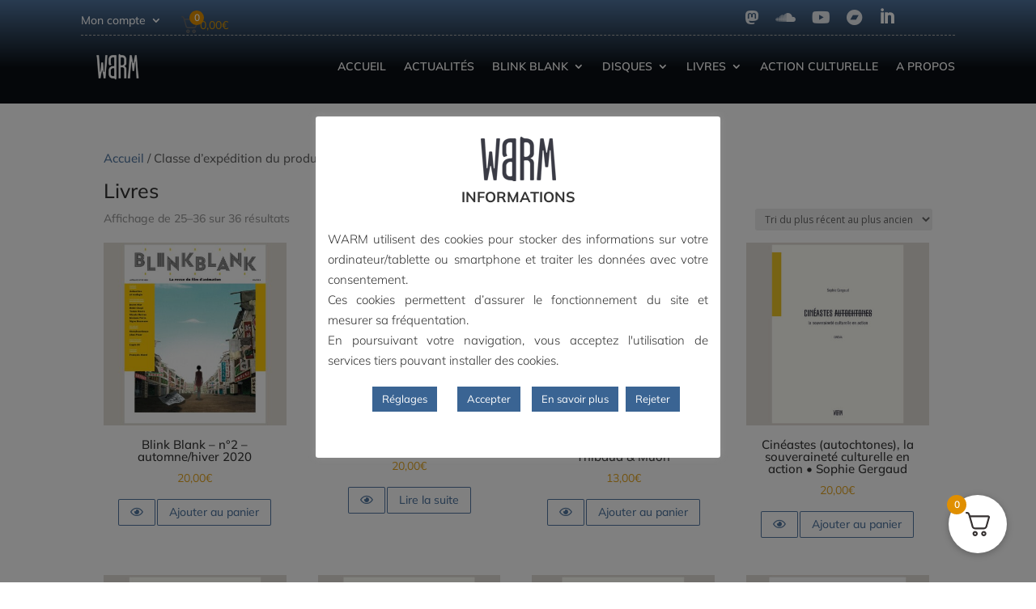

--- FILE ---
content_type: text/css
request_url: https://warm-ed.fr/wp-content/themes/Divi-child/style.css?ver=4.9.4.1622462944
body_size: 2816
content:
/*
Theme Name: Divi Child
Theme URI: http://www.elegantthemes.com/gallery/divi/
Template: Divi
Author: Elegant Themes
Author URI: http://www.elegantthemes.com
Description: Smart. Flexible. Beautiful. Divi is the most powerful theme in our collection.
Tags: responsive-layout,one-column,two-columns,three-columns,four-columns,left-sidebar,right-sidebar,custom-background,custom-colors,featured-images,full-width-template,post-formats,rtl-language-support,theme-options,threaded-comments,translation-ready
Version: 4.9.4.1622462944
Updated: 2021-05-31 14:09:04


/*Secondary Menu on mobile*/
@media screen and (max-width: 981px) {
    header {
        position: fixed;
        z-index: 99999;
        width: 100%;
        top: 0;
    }
    body.et-tb-has-header #page-container {
        padding-top: 85px!important;
    }
}
.et_mobile_menu {
    max-height: 60vh!important;
    overflow-y: auto!important;
}
.lwp-hide-mobile-menu.et_pb_menu .et_pb_menu__menu,.lwp-hide-mobile-menu.et_pb_fullwidth_menu .et_pb_menu__menu {
    display: flex!important;
}
 
.lwp-hide-mobile-menu .et_mobile_nav_menu {
    display: none;
}
span.mobile_menu_bar:before {
    color: white !important;
}

.mobile_nav.opened .mobile_menu_bar:before {
 content: '\4d';
}
.et_pb_menu_1_tb_header.et_pb_menu .et_mobile_menu ul {
        background-color: rgba(58,100,147,0.88) !important;
}
@media all and (max-width:980px){
#et-main-area{
padding-top:-5px !important;
}
}
@media all and (min-width:981px){
#et-main-area{
padding-top:125px !important;
}
}

/*Formulaire de contact*/
.wpforms-container .wpforms-title {
    font-size: 20px;
	color: rgba(58, 100, 147, 0.88)
}
div.wpforms-container {
     background-color: rgba(149, 165, 166, 0.45);
     padding: 20px;
     border-radius: 5px;
 }
div.wpforms-container .wpforms-form input[type=email],
div.wpforms-container .wpforms-form input[type=text],
div.wpforms-container .wpforms-form select,
div.wpforms-container .wpforms-form textarea {
     padding: 15px !important;
     border: none;
     border-radius: 3px; 
}
div.wpforms-container .wpforms-form .wpforms-field-label {
     font-size: 16px;
     letter-spacing: 1px;
     word-spacing: 2px;
 }
.my-submit-button {
     background: transparent !important;
     color: rgba(58, 100, 147, 0.88) !important;
     border: 2px solid rgba(58, 100, 147, 0.88) !important;
     border-radius: 5px !important;
     padding: 15px !important;
     text-transform: uppercase !important;
     letter-spacing: 1px !important;
}
.my-submit-button:hover {
     background: rgba(58, 100, 147, 0.88) !important;
     color: #fff !important;
}
/*style the individual posts*/

.et_pb_posts .et_pb_post {

	-webkit-column-break-inside: avoid; /* Chrome, Safari, Opera */
	page-break-inside: avoid; /* Firefox */
	break-inside: avoid; /* IE 10+ */
}
/*Footer*/
.et_pb_blurb_1_tb_footer.et_pb_blurb .et_pb_blurb_description a {color: #FFF !important;}


/* remove the hover icon */
.et_overlay::before {
	content: none !important;
}

.button:after {
    display: none!important;
}
.woocommerce a.button:hover {
    padding: .3em 1em!important;
}

.woocommerce .products .product {
  text-align: center !important;
}
/*Style de la page validation de commande*/
.wcf-embed-checkout-form-two-column .woocommerce-checkout .wcf-order-wrap {background-color: rgba(237,237,237,0.5) !important;}
.et_pb_module #wcf-embed-checkout-form .wcf-custom-coupon-field {display: none !important;}
woocommerce-checkout #order_review_heading {color:rgba(58,100,147,0.88)}
.et_pb_module #wcf-embed-checkout-form .woocommerce-checkout #order_review_heading {margin: 25px 0 0 !important;}
.wcf-embed-checkout-form .woocommerce #payment [type="radio"]:checked + label, .wcf-embed-checkout-form .woocommerce #payment [type="radio"]:not(:checked) + label {padding: 10px !important}
.et-db #et-boc .et-l h3 {
    font-size: 20px !important;
}
/*Supression Panier Divi*/
.et-cart-info { display:none !important; }

/*Style de la popup Panier*/
.woofc-area.woofc-style-02 .woofc-area-bot .woofc-action .woofc-action-inner > div a {
padding: 0 0px;
box-sizing: border-box;
background-color: rgba(58,100,147,0.88);
color: #FFF;
border-width: 0px;
}
.woofc-area.woofc-style-02 .woofc-area-bot .woofc-action .woofc-action-inner > div a {
padding: 0 0px;
box-sizing: border-box;
background-color: rgba(58,100,147,0.88);
color: #FFF;
border-width: 0px;
}
.woofc-area.woofc-style-02 .woofc-area-bot .woofc-action .woofc-action-inner > div a:hover {
padding: 0 0px;
box-sizing: border-box;
background-color: #e09900;
color: #FFF;
border-width: 0px;
}
#woosq-popup .thumbnails {
    background-color: #c4c4c4;
}
#woosq-popup .tagged_as {
	display: none;
}
.product-list-info .woocommerce-product-details__short-description {
	text-align:justify;
}
/*Style du bouton Apercu Rapide*/
@media screen and (max-width: 767px)
{.woosq-btn {display: none !important;}
}
woosq-btn {
font-size: 13px;
background-color: #ffffff;
border-width: 1px !important;
border-color: rgba(58,100,147,0.88);	
}
.woocommerce ul.products li.product .button {
    margin: 1em 1px 1px 1px !important;
}
/*Couleurs Woocommerce*/
.woocommerce-Price-amount.amount {
    color: rgba(224,153,0,0.88);
}
.woocommerce div.product .product_title {
    color: rgba(58,100,147,0.88);
}

/*Cacher bouton Voir le Panier sur page Produit*/
.woocommerce a.added_to_cart {
    padding-top: .5em;
    display: none;
}
/* Custom aligned blurb icons */
.blurb_align .et_pb_blurb_description {
padding-top: 6px !important;
color:white !important;
}
/* Page de compte */
.custom-account-style .woocommerce-Button.button, .custom-account-style .woocommerce .woocommerce-form-login .woocommerce-form-login__submit {
    color: #ffffff!important;
    background-color: #9452b7;
    border-color: #9452b7;
}
.custom-account-style .woocommerce-Button.button:hover {
    background-color: #3f214f;
}
.woocommerce-message a {color: #E09900 !important; font-size: 14px;}
.woocommerce-message {border-radius: 10px !important; font-size: 14px !important;}
.custom-account-style .woocommerce .woocommerce-error, .custom-account-style .woocommerce .woocommerce-info, .custom-account-style .woocommerce .woocommerce-message {
   background-color: #3f214f;
}
/* Page validation commande */ 
@media (min-width: 768px){
    #customer_details{
        width: 55%;
        float: left;
    }
    #order_review_heading{
        width: 30%;
        float: left;
    }
    #order_review{
        width: 45%;
        float: left;
        padding-right: 20px;
    }

    .woocommerce .col2-set .col-1, .woocommerce-page .col2-set .col-1,
    .woocommerce .col2-set .col-2, .woocommerce-page .col2-set .col-2{
        width: 90%;
    }

}
@media (min-width: 768px){
	form.woocommerce-cart-form {
    max-width: 60%;
    float: left;
}

.woocommerce .cart-collaterals, .woocommerce-page .cart-collaterals {
    width: 35%;
    float: right;
}

.woocommerce .cart-collaterals .cart_totals, .woocommerce-page .cart-collaterals .cart_totals {
    float: none;
    width: 100%;
}
}
.woocommerce table.shop_table td {
  font-size: 14px;
}
.woocommerce .quantity input.qty, .woocommerce-page .quantity input.qty {
	border-width: 1px;
	border-radius: 5px;
	background-color: #FFF;
}
.woocommerce button.button:disabled, .woocommerce button.button:disabled[disabled] {
  font-size: 13px;
}

.woocommerce .col2-set .col-2, .woocommerce-page .col2-set .col-2 {
    float: left;
}
.woocommerce-billing-fields h3 {
    color: rgba(58,100,147,0.88);	
}
#order_review_heading {
    color: rgba(58,100,147,0.88);
}
a.restore-item {color: rgba(224,153,0,0.88) !important;}
.woocommerce a.remove {display: inline;}



/* enlarge shop module product images on rollover BEGIN */
.et_shop_image img {transition: transform .2s;}
.et_shop_image img:hover {-webkit-transform: scale(1.05) rotate(1deg);
-ms-transform: scale(1.05) rotate(1deg);
transform: scale(1.05) rotate(1deg);
transition: all .3s ease;}

.et-db #et-boc .et-l .et_overlay {
    position: fixed;
}
/* enlarge shop module product images on rollover END */
/* enlarge blog module images on rollover BEGIN */
.et_pb_post img {transition: transform .2s;}
.et_pb_post img:hover {-webkit-transform: scale(1.05) rotate(1deg);
-ms-transform: scale(1.05) rotate(1deg);
transform: scale(1.05) rotate(1deg);
transition: all .3s ease;}

.et-db #et-boc .et-l .et_overlay {
    position: fixed;
}
/* enlarge shop module product images on rollover END */

/* Page Merci */
.xlwcty_wrap .xlwcty_order_details_2_col table tfoot tr:last-child td {
    font-size: 15px !important;
}
.xlwcty_wrap .xlwcty_order_details_2_col table tfoot tr th {
    width: 40% !important;
}
.xlwcty_wrap .xlwcty_title {
    color: rgba(58, 100, 147, 0.88) !important;
}
.xlwcty_wrap .xlwcty_Box {
    padding: 20px 0 0 0 !important;
}
.xlwcty_wrap .xlwcty_Box.xlwcty_order_details_2_col {
    padding: 20px !important;
	border-radius: 15px;
}
.xlwcty_wrap .xlwcty_Box.xlwcty_customer_info {
    padding: 20px !important;
		border-radius: 15px;
}
/* icones réseaux dans Menu */
.fab {color: #FFF !important; font-size: 17px;}

/* Affichage blog 4 colonnes */
.cu-blog .et_pb_salvattore_content[data-columns]::before {
	content: '4 .column.size-1of4' !important;
}
@media only screen and ( min-width: 981px ) {
	.cu-blog .column.size-1of4 {
	    width: 24%!important;
	    margin-right: 1% !important;
	}
	.et_pb_image_container {margin: 0px !important}
}
/*styles the wp-pagenavi pagination links*/
.wp-pagenavi a, .wp-pagenavi span {
  padding: 0.3em 0.8em !important;
  font-size: 1em !important;
  color: #E09900;
  line-height: 2em;
  background: #fff;
  transition: all .5s;
}
 
/*styles the wp-pagenavi current page number*/
.wp-pagenavi span.current {
  color: rgba(58, 100, 147, 0.88) !important;
  background: #fff !important;
}
 
/*styles the wp-pagenavi pagination links on hover*/
.wp-pagenavi a:hover {
  color: #fff !important;
  background: rgba(58, 100, 147, 0.88) !important;
	border: 1px solid;
	border-color: rgba(58, 100, 147, 0.88) !important;
}
 
/*styles the wp-pagenavi pages text*/
.wp-pagenavi .pages {
  background: none;
}